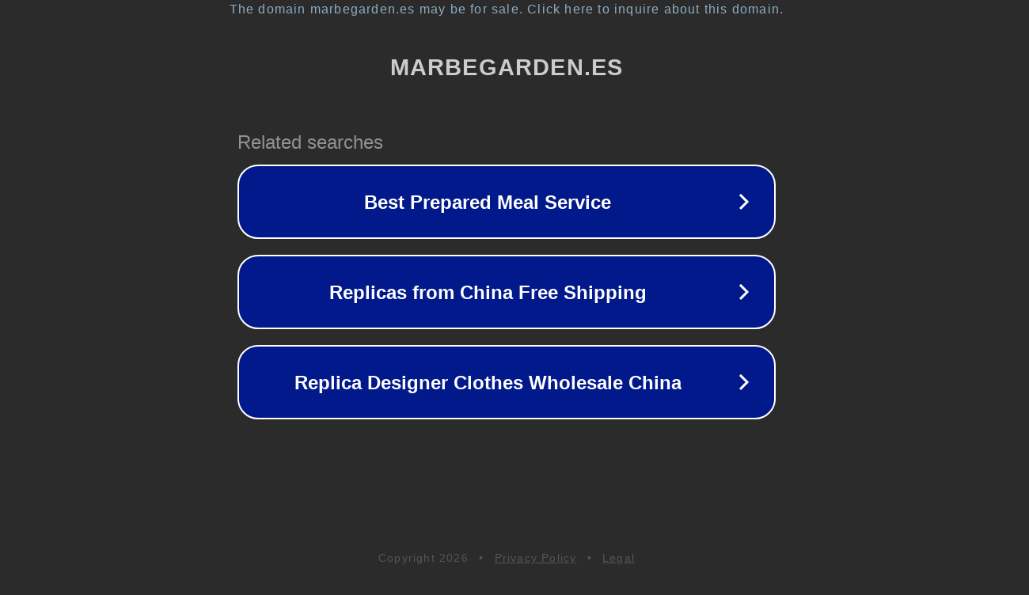

--- FILE ---
content_type: text/html; charset=utf-8
request_url: https://marbegarden.es/sistemas-de-encendido/motoplat/bobinas-internas-estator/bobina-electronica-estator-bi-7/
body_size: 1162
content:
<!doctype html>
<html data-adblockkey="MFwwDQYJKoZIhvcNAQEBBQADSwAwSAJBANDrp2lz7AOmADaN8tA50LsWcjLFyQFcb/P2Txc58oYOeILb3vBw7J6f4pamkAQVSQuqYsKx3YzdUHCvbVZvFUsCAwEAAQ==_IWCDA0krcc7Lztg4fwfhNhMAA5RL7K+IyGl3GRwGM6hn+AJD+Cw71yBva3LOPsAGEQDhsfvxsbmuIm2vs7cwxA==" lang="en" style="background: #2B2B2B;">
<head>
    <meta charset="utf-8">
    <meta name="viewport" content="width=device-width, initial-scale=1">
    <link rel="icon" href="[data-uri]">
    <link rel="preconnect" href="https://www.google.com" crossorigin>
</head>
<body>
<div id="target" style="opacity: 0"></div>
<script>window.park = "[base64]";</script>
<script src="/bqCgHGZgR.js"></script>
</body>
</html>
